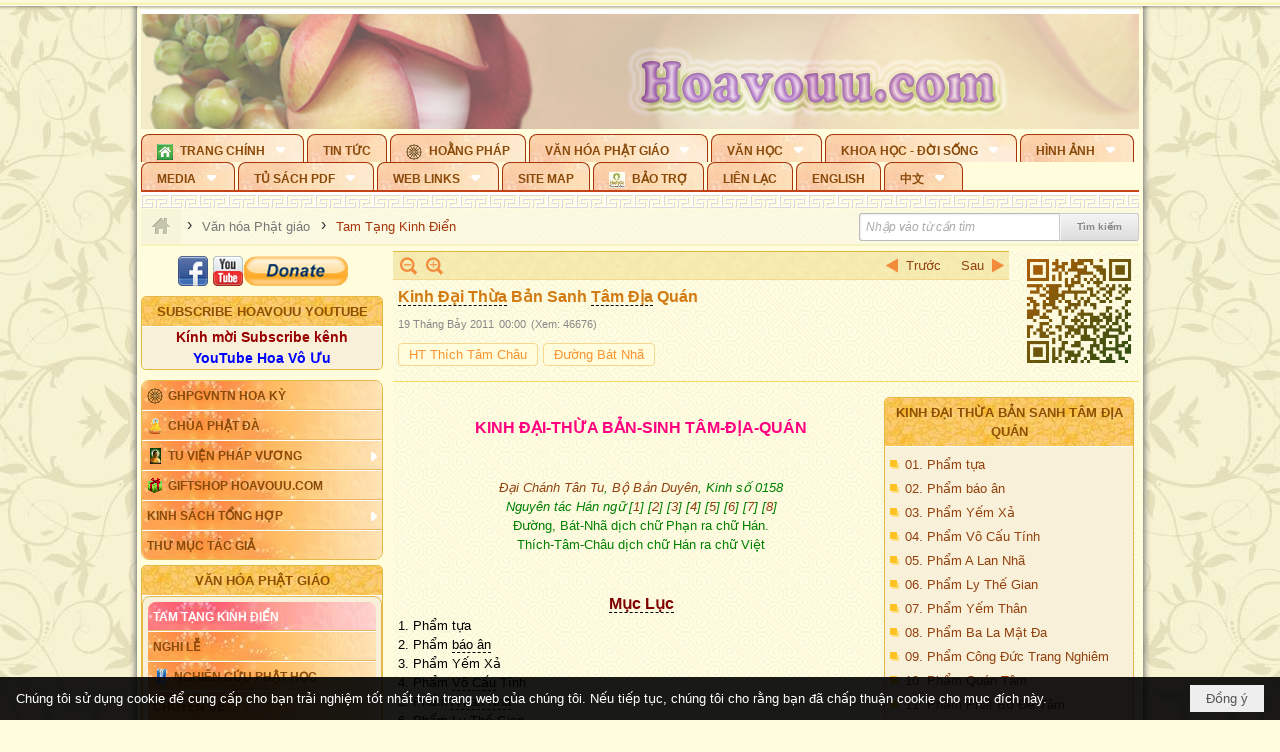

--- FILE ---
content_type: text/html; charset=utf-8
request_url: https://accounts.google.com/o/oauth2/postmessageRelay?parent=https%3A%2F%2Fhoavouu.com&jsh=m%3B%2F_%2Fscs%2Fabc-static%2F_%2Fjs%2Fk%3Dgapi.lb.en.2kN9-TZiXrM.O%2Fd%3D1%2Frs%3DAHpOoo_B4hu0FeWRuWHfxnZ3V0WubwN7Qw%2Fm%3D__features__
body_size: 166
content:
<!DOCTYPE html><html><head><title></title><meta http-equiv="content-type" content="text/html; charset=utf-8"><meta http-equiv="X-UA-Compatible" content="IE=edge"><meta name="viewport" content="width=device-width, initial-scale=1, minimum-scale=1, maximum-scale=1, user-scalable=0"><script src='https://ssl.gstatic.com/accounts/o/2580342461-postmessagerelay.js' nonce="UeMvB6XNGzVD0R4jZY1PIw"></script></head><body><script type="text/javascript" src="https://apis.google.com/js/rpc:shindig_random.js?onload=init" nonce="UeMvB6XNGzVD0R4jZY1PIw"></script></body></html>

--- FILE ---
content_type: text/html; charset=utf-8
request_url: https://www.google.com/recaptcha/api2/anchor?ar=1&k=6LefkQcTAAAAAG-Bo_ww--wNpej57bbjW4h8paf2&co=aHR0cHM6Ly9ob2F2b3V1LmNvbTo0NDM.&hl=vi&v=PoyoqOPhxBO7pBk68S4YbpHZ&size=normal&anchor-ms=20000&execute-ms=30000&cb=4gofjbwgjarz
body_size: 49428
content:
<!DOCTYPE HTML><html dir="ltr" lang="vi"><head><meta http-equiv="Content-Type" content="text/html; charset=UTF-8">
<meta http-equiv="X-UA-Compatible" content="IE=edge">
<title>reCAPTCHA</title>
<style type="text/css">
/* cyrillic-ext */
@font-face {
  font-family: 'Roboto';
  font-style: normal;
  font-weight: 400;
  font-stretch: 100%;
  src: url(//fonts.gstatic.com/s/roboto/v48/KFO7CnqEu92Fr1ME7kSn66aGLdTylUAMa3GUBHMdazTgWw.woff2) format('woff2');
  unicode-range: U+0460-052F, U+1C80-1C8A, U+20B4, U+2DE0-2DFF, U+A640-A69F, U+FE2E-FE2F;
}
/* cyrillic */
@font-face {
  font-family: 'Roboto';
  font-style: normal;
  font-weight: 400;
  font-stretch: 100%;
  src: url(//fonts.gstatic.com/s/roboto/v48/KFO7CnqEu92Fr1ME7kSn66aGLdTylUAMa3iUBHMdazTgWw.woff2) format('woff2');
  unicode-range: U+0301, U+0400-045F, U+0490-0491, U+04B0-04B1, U+2116;
}
/* greek-ext */
@font-face {
  font-family: 'Roboto';
  font-style: normal;
  font-weight: 400;
  font-stretch: 100%;
  src: url(//fonts.gstatic.com/s/roboto/v48/KFO7CnqEu92Fr1ME7kSn66aGLdTylUAMa3CUBHMdazTgWw.woff2) format('woff2');
  unicode-range: U+1F00-1FFF;
}
/* greek */
@font-face {
  font-family: 'Roboto';
  font-style: normal;
  font-weight: 400;
  font-stretch: 100%;
  src: url(//fonts.gstatic.com/s/roboto/v48/KFO7CnqEu92Fr1ME7kSn66aGLdTylUAMa3-UBHMdazTgWw.woff2) format('woff2');
  unicode-range: U+0370-0377, U+037A-037F, U+0384-038A, U+038C, U+038E-03A1, U+03A3-03FF;
}
/* math */
@font-face {
  font-family: 'Roboto';
  font-style: normal;
  font-weight: 400;
  font-stretch: 100%;
  src: url(//fonts.gstatic.com/s/roboto/v48/KFO7CnqEu92Fr1ME7kSn66aGLdTylUAMawCUBHMdazTgWw.woff2) format('woff2');
  unicode-range: U+0302-0303, U+0305, U+0307-0308, U+0310, U+0312, U+0315, U+031A, U+0326-0327, U+032C, U+032F-0330, U+0332-0333, U+0338, U+033A, U+0346, U+034D, U+0391-03A1, U+03A3-03A9, U+03B1-03C9, U+03D1, U+03D5-03D6, U+03F0-03F1, U+03F4-03F5, U+2016-2017, U+2034-2038, U+203C, U+2040, U+2043, U+2047, U+2050, U+2057, U+205F, U+2070-2071, U+2074-208E, U+2090-209C, U+20D0-20DC, U+20E1, U+20E5-20EF, U+2100-2112, U+2114-2115, U+2117-2121, U+2123-214F, U+2190, U+2192, U+2194-21AE, U+21B0-21E5, U+21F1-21F2, U+21F4-2211, U+2213-2214, U+2216-22FF, U+2308-230B, U+2310, U+2319, U+231C-2321, U+2336-237A, U+237C, U+2395, U+239B-23B7, U+23D0, U+23DC-23E1, U+2474-2475, U+25AF, U+25B3, U+25B7, U+25BD, U+25C1, U+25CA, U+25CC, U+25FB, U+266D-266F, U+27C0-27FF, U+2900-2AFF, U+2B0E-2B11, U+2B30-2B4C, U+2BFE, U+3030, U+FF5B, U+FF5D, U+1D400-1D7FF, U+1EE00-1EEFF;
}
/* symbols */
@font-face {
  font-family: 'Roboto';
  font-style: normal;
  font-weight: 400;
  font-stretch: 100%;
  src: url(//fonts.gstatic.com/s/roboto/v48/KFO7CnqEu92Fr1ME7kSn66aGLdTylUAMaxKUBHMdazTgWw.woff2) format('woff2');
  unicode-range: U+0001-000C, U+000E-001F, U+007F-009F, U+20DD-20E0, U+20E2-20E4, U+2150-218F, U+2190, U+2192, U+2194-2199, U+21AF, U+21E6-21F0, U+21F3, U+2218-2219, U+2299, U+22C4-22C6, U+2300-243F, U+2440-244A, U+2460-24FF, U+25A0-27BF, U+2800-28FF, U+2921-2922, U+2981, U+29BF, U+29EB, U+2B00-2BFF, U+4DC0-4DFF, U+FFF9-FFFB, U+10140-1018E, U+10190-1019C, U+101A0, U+101D0-101FD, U+102E0-102FB, U+10E60-10E7E, U+1D2C0-1D2D3, U+1D2E0-1D37F, U+1F000-1F0FF, U+1F100-1F1AD, U+1F1E6-1F1FF, U+1F30D-1F30F, U+1F315, U+1F31C, U+1F31E, U+1F320-1F32C, U+1F336, U+1F378, U+1F37D, U+1F382, U+1F393-1F39F, U+1F3A7-1F3A8, U+1F3AC-1F3AF, U+1F3C2, U+1F3C4-1F3C6, U+1F3CA-1F3CE, U+1F3D4-1F3E0, U+1F3ED, U+1F3F1-1F3F3, U+1F3F5-1F3F7, U+1F408, U+1F415, U+1F41F, U+1F426, U+1F43F, U+1F441-1F442, U+1F444, U+1F446-1F449, U+1F44C-1F44E, U+1F453, U+1F46A, U+1F47D, U+1F4A3, U+1F4B0, U+1F4B3, U+1F4B9, U+1F4BB, U+1F4BF, U+1F4C8-1F4CB, U+1F4D6, U+1F4DA, U+1F4DF, U+1F4E3-1F4E6, U+1F4EA-1F4ED, U+1F4F7, U+1F4F9-1F4FB, U+1F4FD-1F4FE, U+1F503, U+1F507-1F50B, U+1F50D, U+1F512-1F513, U+1F53E-1F54A, U+1F54F-1F5FA, U+1F610, U+1F650-1F67F, U+1F687, U+1F68D, U+1F691, U+1F694, U+1F698, U+1F6AD, U+1F6B2, U+1F6B9-1F6BA, U+1F6BC, U+1F6C6-1F6CF, U+1F6D3-1F6D7, U+1F6E0-1F6EA, U+1F6F0-1F6F3, U+1F6F7-1F6FC, U+1F700-1F7FF, U+1F800-1F80B, U+1F810-1F847, U+1F850-1F859, U+1F860-1F887, U+1F890-1F8AD, U+1F8B0-1F8BB, U+1F8C0-1F8C1, U+1F900-1F90B, U+1F93B, U+1F946, U+1F984, U+1F996, U+1F9E9, U+1FA00-1FA6F, U+1FA70-1FA7C, U+1FA80-1FA89, U+1FA8F-1FAC6, U+1FACE-1FADC, U+1FADF-1FAE9, U+1FAF0-1FAF8, U+1FB00-1FBFF;
}
/* vietnamese */
@font-face {
  font-family: 'Roboto';
  font-style: normal;
  font-weight: 400;
  font-stretch: 100%;
  src: url(//fonts.gstatic.com/s/roboto/v48/KFO7CnqEu92Fr1ME7kSn66aGLdTylUAMa3OUBHMdazTgWw.woff2) format('woff2');
  unicode-range: U+0102-0103, U+0110-0111, U+0128-0129, U+0168-0169, U+01A0-01A1, U+01AF-01B0, U+0300-0301, U+0303-0304, U+0308-0309, U+0323, U+0329, U+1EA0-1EF9, U+20AB;
}
/* latin-ext */
@font-face {
  font-family: 'Roboto';
  font-style: normal;
  font-weight: 400;
  font-stretch: 100%;
  src: url(//fonts.gstatic.com/s/roboto/v48/KFO7CnqEu92Fr1ME7kSn66aGLdTylUAMa3KUBHMdazTgWw.woff2) format('woff2');
  unicode-range: U+0100-02BA, U+02BD-02C5, U+02C7-02CC, U+02CE-02D7, U+02DD-02FF, U+0304, U+0308, U+0329, U+1D00-1DBF, U+1E00-1E9F, U+1EF2-1EFF, U+2020, U+20A0-20AB, U+20AD-20C0, U+2113, U+2C60-2C7F, U+A720-A7FF;
}
/* latin */
@font-face {
  font-family: 'Roboto';
  font-style: normal;
  font-weight: 400;
  font-stretch: 100%;
  src: url(//fonts.gstatic.com/s/roboto/v48/KFO7CnqEu92Fr1ME7kSn66aGLdTylUAMa3yUBHMdazQ.woff2) format('woff2');
  unicode-range: U+0000-00FF, U+0131, U+0152-0153, U+02BB-02BC, U+02C6, U+02DA, U+02DC, U+0304, U+0308, U+0329, U+2000-206F, U+20AC, U+2122, U+2191, U+2193, U+2212, U+2215, U+FEFF, U+FFFD;
}
/* cyrillic-ext */
@font-face {
  font-family: 'Roboto';
  font-style: normal;
  font-weight: 500;
  font-stretch: 100%;
  src: url(//fonts.gstatic.com/s/roboto/v48/KFO7CnqEu92Fr1ME7kSn66aGLdTylUAMa3GUBHMdazTgWw.woff2) format('woff2');
  unicode-range: U+0460-052F, U+1C80-1C8A, U+20B4, U+2DE0-2DFF, U+A640-A69F, U+FE2E-FE2F;
}
/* cyrillic */
@font-face {
  font-family: 'Roboto';
  font-style: normal;
  font-weight: 500;
  font-stretch: 100%;
  src: url(//fonts.gstatic.com/s/roboto/v48/KFO7CnqEu92Fr1ME7kSn66aGLdTylUAMa3iUBHMdazTgWw.woff2) format('woff2');
  unicode-range: U+0301, U+0400-045F, U+0490-0491, U+04B0-04B1, U+2116;
}
/* greek-ext */
@font-face {
  font-family: 'Roboto';
  font-style: normal;
  font-weight: 500;
  font-stretch: 100%;
  src: url(//fonts.gstatic.com/s/roboto/v48/KFO7CnqEu92Fr1ME7kSn66aGLdTylUAMa3CUBHMdazTgWw.woff2) format('woff2');
  unicode-range: U+1F00-1FFF;
}
/* greek */
@font-face {
  font-family: 'Roboto';
  font-style: normal;
  font-weight: 500;
  font-stretch: 100%;
  src: url(//fonts.gstatic.com/s/roboto/v48/KFO7CnqEu92Fr1ME7kSn66aGLdTylUAMa3-UBHMdazTgWw.woff2) format('woff2');
  unicode-range: U+0370-0377, U+037A-037F, U+0384-038A, U+038C, U+038E-03A1, U+03A3-03FF;
}
/* math */
@font-face {
  font-family: 'Roboto';
  font-style: normal;
  font-weight: 500;
  font-stretch: 100%;
  src: url(//fonts.gstatic.com/s/roboto/v48/KFO7CnqEu92Fr1ME7kSn66aGLdTylUAMawCUBHMdazTgWw.woff2) format('woff2');
  unicode-range: U+0302-0303, U+0305, U+0307-0308, U+0310, U+0312, U+0315, U+031A, U+0326-0327, U+032C, U+032F-0330, U+0332-0333, U+0338, U+033A, U+0346, U+034D, U+0391-03A1, U+03A3-03A9, U+03B1-03C9, U+03D1, U+03D5-03D6, U+03F0-03F1, U+03F4-03F5, U+2016-2017, U+2034-2038, U+203C, U+2040, U+2043, U+2047, U+2050, U+2057, U+205F, U+2070-2071, U+2074-208E, U+2090-209C, U+20D0-20DC, U+20E1, U+20E5-20EF, U+2100-2112, U+2114-2115, U+2117-2121, U+2123-214F, U+2190, U+2192, U+2194-21AE, U+21B0-21E5, U+21F1-21F2, U+21F4-2211, U+2213-2214, U+2216-22FF, U+2308-230B, U+2310, U+2319, U+231C-2321, U+2336-237A, U+237C, U+2395, U+239B-23B7, U+23D0, U+23DC-23E1, U+2474-2475, U+25AF, U+25B3, U+25B7, U+25BD, U+25C1, U+25CA, U+25CC, U+25FB, U+266D-266F, U+27C0-27FF, U+2900-2AFF, U+2B0E-2B11, U+2B30-2B4C, U+2BFE, U+3030, U+FF5B, U+FF5D, U+1D400-1D7FF, U+1EE00-1EEFF;
}
/* symbols */
@font-face {
  font-family: 'Roboto';
  font-style: normal;
  font-weight: 500;
  font-stretch: 100%;
  src: url(//fonts.gstatic.com/s/roboto/v48/KFO7CnqEu92Fr1ME7kSn66aGLdTylUAMaxKUBHMdazTgWw.woff2) format('woff2');
  unicode-range: U+0001-000C, U+000E-001F, U+007F-009F, U+20DD-20E0, U+20E2-20E4, U+2150-218F, U+2190, U+2192, U+2194-2199, U+21AF, U+21E6-21F0, U+21F3, U+2218-2219, U+2299, U+22C4-22C6, U+2300-243F, U+2440-244A, U+2460-24FF, U+25A0-27BF, U+2800-28FF, U+2921-2922, U+2981, U+29BF, U+29EB, U+2B00-2BFF, U+4DC0-4DFF, U+FFF9-FFFB, U+10140-1018E, U+10190-1019C, U+101A0, U+101D0-101FD, U+102E0-102FB, U+10E60-10E7E, U+1D2C0-1D2D3, U+1D2E0-1D37F, U+1F000-1F0FF, U+1F100-1F1AD, U+1F1E6-1F1FF, U+1F30D-1F30F, U+1F315, U+1F31C, U+1F31E, U+1F320-1F32C, U+1F336, U+1F378, U+1F37D, U+1F382, U+1F393-1F39F, U+1F3A7-1F3A8, U+1F3AC-1F3AF, U+1F3C2, U+1F3C4-1F3C6, U+1F3CA-1F3CE, U+1F3D4-1F3E0, U+1F3ED, U+1F3F1-1F3F3, U+1F3F5-1F3F7, U+1F408, U+1F415, U+1F41F, U+1F426, U+1F43F, U+1F441-1F442, U+1F444, U+1F446-1F449, U+1F44C-1F44E, U+1F453, U+1F46A, U+1F47D, U+1F4A3, U+1F4B0, U+1F4B3, U+1F4B9, U+1F4BB, U+1F4BF, U+1F4C8-1F4CB, U+1F4D6, U+1F4DA, U+1F4DF, U+1F4E3-1F4E6, U+1F4EA-1F4ED, U+1F4F7, U+1F4F9-1F4FB, U+1F4FD-1F4FE, U+1F503, U+1F507-1F50B, U+1F50D, U+1F512-1F513, U+1F53E-1F54A, U+1F54F-1F5FA, U+1F610, U+1F650-1F67F, U+1F687, U+1F68D, U+1F691, U+1F694, U+1F698, U+1F6AD, U+1F6B2, U+1F6B9-1F6BA, U+1F6BC, U+1F6C6-1F6CF, U+1F6D3-1F6D7, U+1F6E0-1F6EA, U+1F6F0-1F6F3, U+1F6F7-1F6FC, U+1F700-1F7FF, U+1F800-1F80B, U+1F810-1F847, U+1F850-1F859, U+1F860-1F887, U+1F890-1F8AD, U+1F8B0-1F8BB, U+1F8C0-1F8C1, U+1F900-1F90B, U+1F93B, U+1F946, U+1F984, U+1F996, U+1F9E9, U+1FA00-1FA6F, U+1FA70-1FA7C, U+1FA80-1FA89, U+1FA8F-1FAC6, U+1FACE-1FADC, U+1FADF-1FAE9, U+1FAF0-1FAF8, U+1FB00-1FBFF;
}
/* vietnamese */
@font-face {
  font-family: 'Roboto';
  font-style: normal;
  font-weight: 500;
  font-stretch: 100%;
  src: url(//fonts.gstatic.com/s/roboto/v48/KFO7CnqEu92Fr1ME7kSn66aGLdTylUAMa3OUBHMdazTgWw.woff2) format('woff2');
  unicode-range: U+0102-0103, U+0110-0111, U+0128-0129, U+0168-0169, U+01A0-01A1, U+01AF-01B0, U+0300-0301, U+0303-0304, U+0308-0309, U+0323, U+0329, U+1EA0-1EF9, U+20AB;
}
/* latin-ext */
@font-face {
  font-family: 'Roboto';
  font-style: normal;
  font-weight: 500;
  font-stretch: 100%;
  src: url(//fonts.gstatic.com/s/roboto/v48/KFO7CnqEu92Fr1ME7kSn66aGLdTylUAMa3KUBHMdazTgWw.woff2) format('woff2');
  unicode-range: U+0100-02BA, U+02BD-02C5, U+02C7-02CC, U+02CE-02D7, U+02DD-02FF, U+0304, U+0308, U+0329, U+1D00-1DBF, U+1E00-1E9F, U+1EF2-1EFF, U+2020, U+20A0-20AB, U+20AD-20C0, U+2113, U+2C60-2C7F, U+A720-A7FF;
}
/* latin */
@font-face {
  font-family: 'Roboto';
  font-style: normal;
  font-weight: 500;
  font-stretch: 100%;
  src: url(//fonts.gstatic.com/s/roboto/v48/KFO7CnqEu92Fr1ME7kSn66aGLdTylUAMa3yUBHMdazQ.woff2) format('woff2');
  unicode-range: U+0000-00FF, U+0131, U+0152-0153, U+02BB-02BC, U+02C6, U+02DA, U+02DC, U+0304, U+0308, U+0329, U+2000-206F, U+20AC, U+2122, U+2191, U+2193, U+2212, U+2215, U+FEFF, U+FFFD;
}
/* cyrillic-ext */
@font-face {
  font-family: 'Roboto';
  font-style: normal;
  font-weight: 900;
  font-stretch: 100%;
  src: url(//fonts.gstatic.com/s/roboto/v48/KFO7CnqEu92Fr1ME7kSn66aGLdTylUAMa3GUBHMdazTgWw.woff2) format('woff2');
  unicode-range: U+0460-052F, U+1C80-1C8A, U+20B4, U+2DE0-2DFF, U+A640-A69F, U+FE2E-FE2F;
}
/* cyrillic */
@font-face {
  font-family: 'Roboto';
  font-style: normal;
  font-weight: 900;
  font-stretch: 100%;
  src: url(//fonts.gstatic.com/s/roboto/v48/KFO7CnqEu92Fr1ME7kSn66aGLdTylUAMa3iUBHMdazTgWw.woff2) format('woff2');
  unicode-range: U+0301, U+0400-045F, U+0490-0491, U+04B0-04B1, U+2116;
}
/* greek-ext */
@font-face {
  font-family: 'Roboto';
  font-style: normal;
  font-weight: 900;
  font-stretch: 100%;
  src: url(//fonts.gstatic.com/s/roboto/v48/KFO7CnqEu92Fr1ME7kSn66aGLdTylUAMa3CUBHMdazTgWw.woff2) format('woff2');
  unicode-range: U+1F00-1FFF;
}
/* greek */
@font-face {
  font-family: 'Roboto';
  font-style: normal;
  font-weight: 900;
  font-stretch: 100%;
  src: url(//fonts.gstatic.com/s/roboto/v48/KFO7CnqEu92Fr1ME7kSn66aGLdTylUAMa3-UBHMdazTgWw.woff2) format('woff2');
  unicode-range: U+0370-0377, U+037A-037F, U+0384-038A, U+038C, U+038E-03A1, U+03A3-03FF;
}
/* math */
@font-face {
  font-family: 'Roboto';
  font-style: normal;
  font-weight: 900;
  font-stretch: 100%;
  src: url(//fonts.gstatic.com/s/roboto/v48/KFO7CnqEu92Fr1ME7kSn66aGLdTylUAMawCUBHMdazTgWw.woff2) format('woff2');
  unicode-range: U+0302-0303, U+0305, U+0307-0308, U+0310, U+0312, U+0315, U+031A, U+0326-0327, U+032C, U+032F-0330, U+0332-0333, U+0338, U+033A, U+0346, U+034D, U+0391-03A1, U+03A3-03A9, U+03B1-03C9, U+03D1, U+03D5-03D6, U+03F0-03F1, U+03F4-03F5, U+2016-2017, U+2034-2038, U+203C, U+2040, U+2043, U+2047, U+2050, U+2057, U+205F, U+2070-2071, U+2074-208E, U+2090-209C, U+20D0-20DC, U+20E1, U+20E5-20EF, U+2100-2112, U+2114-2115, U+2117-2121, U+2123-214F, U+2190, U+2192, U+2194-21AE, U+21B0-21E5, U+21F1-21F2, U+21F4-2211, U+2213-2214, U+2216-22FF, U+2308-230B, U+2310, U+2319, U+231C-2321, U+2336-237A, U+237C, U+2395, U+239B-23B7, U+23D0, U+23DC-23E1, U+2474-2475, U+25AF, U+25B3, U+25B7, U+25BD, U+25C1, U+25CA, U+25CC, U+25FB, U+266D-266F, U+27C0-27FF, U+2900-2AFF, U+2B0E-2B11, U+2B30-2B4C, U+2BFE, U+3030, U+FF5B, U+FF5D, U+1D400-1D7FF, U+1EE00-1EEFF;
}
/* symbols */
@font-face {
  font-family: 'Roboto';
  font-style: normal;
  font-weight: 900;
  font-stretch: 100%;
  src: url(//fonts.gstatic.com/s/roboto/v48/KFO7CnqEu92Fr1ME7kSn66aGLdTylUAMaxKUBHMdazTgWw.woff2) format('woff2');
  unicode-range: U+0001-000C, U+000E-001F, U+007F-009F, U+20DD-20E0, U+20E2-20E4, U+2150-218F, U+2190, U+2192, U+2194-2199, U+21AF, U+21E6-21F0, U+21F3, U+2218-2219, U+2299, U+22C4-22C6, U+2300-243F, U+2440-244A, U+2460-24FF, U+25A0-27BF, U+2800-28FF, U+2921-2922, U+2981, U+29BF, U+29EB, U+2B00-2BFF, U+4DC0-4DFF, U+FFF9-FFFB, U+10140-1018E, U+10190-1019C, U+101A0, U+101D0-101FD, U+102E0-102FB, U+10E60-10E7E, U+1D2C0-1D2D3, U+1D2E0-1D37F, U+1F000-1F0FF, U+1F100-1F1AD, U+1F1E6-1F1FF, U+1F30D-1F30F, U+1F315, U+1F31C, U+1F31E, U+1F320-1F32C, U+1F336, U+1F378, U+1F37D, U+1F382, U+1F393-1F39F, U+1F3A7-1F3A8, U+1F3AC-1F3AF, U+1F3C2, U+1F3C4-1F3C6, U+1F3CA-1F3CE, U+1F3D4-1F3E0, U+1F3ED, U+1F3F1-1F3F3, U+1F3F5-1F3F7, U+1F408, U+1F415, U+1F41F, U+1F426, U+1F43F, U+1F441-1F442, U+1F444, U+1F446-1F449, U+1F44C-1F44E, U+1F453, U+1F46A, U+1F47D, U+1F4A3, U+1F4B0, U+1F4B3, U+1F4B9, U+1F4BB, U+1F4BF, U+1F4C8-1F4CB, U+1F4D6, U+1F4DA, U+1F4DF, U+1F4E3-1F4E6, U+1F4EA-1F4ED, U+1F4F7, U+1F4F9-1F4FB, U+1F4FD-1F4FE, U+1F503, U+1F507-1F50B, U+1F50D, U+1F512-1F513, U+1F53E-1F54A, U+1F54F-1F5FA, U+1F610, U+1F650-1F67F, U+1F687, U+1F68D, U+1F691, U+1F694, U+1F698, U+1F6AD, U+1F6B2, U+1F6B9-1F6BA, U+1F6BC, U+1F6C6-1F6CF, U+1F6D3-1F6D7, U+1F6E0-1F6EA, U+1F6F0-1F6F3, U+1F6F7-1F6FC, U+1F700-1F7FF, U+1F800-1F80B, U+1F810-1F847, U+1F850-1F859, U+1F860-1F887, U+1F890-1F8AD, U+1F8B0-1F8BB, U+1F8C0-1F8C1, U+1F900-1F90B, U+1F93B, U+1F946, U+1F984, U+1F996, U+1F9E9, U+1FA00-1FA6F, U+1FA70-1FA7C, U+1FA80-1FA89, U+1FA8F-1FAC6, U+1FACE-1FADC, U+1FADF-1FAE9, U+1FAF0-1FAF8, U+1FB00-1FBFF;
}
/* vietnamese */
@font-face {
  font-family: 'Roboto';
  font-style: normal;
  font-weight: 900;
  font-stretch: 100%;
  src: url(//fonts.gstatic.com/s/roboto/v48/KFO7CnqEu92Fr1ME7kSn66aGLdTylUAMa3OUBHMdazTgWw.woff2) format('woff2');
  unicode-range: U+0102-0103, U+0110-0111, U+0128-0129, U+0168-0169, U+01A0-01A1, U+01AF-01B0, U+0300-0301, U+0303-0304, U+0308-0309, U+0323, U+0329, U+1EA0-1EF9, U+20AB;
}
/* latin-ext */
@font-face {
  font-family: 'Roboto';
  font-style: normal;
  font-weight: 900;
  font-stretch: 100%;
  src: url(//fonts.gstatic.com/s/roboto/v48/KFO7CnqEu92Fr1ME7kSn66aGLdTylUAMa3KUBHMdazTgWw.woff2) format('woff2');
  unicode-range: U+0100-02BA, U+02BD-02C5, U+02C7-02CC, U+02CE-02D7, U+02DD-02FF, U+0304, U+0308, U+0329, U+1D00-1DBF, U+1E00-1E9F, U+1EF2-1EFF, U+2020, U+20A0-20AB, U+20AD-20C0, U+2113, U+2C60-2C7F, U+A720-A7FF;
}
/* latin */
@font-face {
  font-family: 'Roboto';
  font-style: normal;
  font-weight: 900;
  font-stretch: 100%;
  src: url(//fonts.gstatic.com/s/roboto/v48/KFO7CnqEu92Fr1ME7kSn66aGLdTylUAMa3yUBHMdazQ.woff2) format('woff2');
  unicode-range: U+0000-00FF, U+0131, U+0152-0153, U+02BB-02BC, U+02C6, U+02DA, U+02DC, U+0304, U+0308, U+0329, U+2000-206F, U+20AC, U+2122, U+2191, U+2193, U+2212, U+2215, U+FEFF, U+FFFD;
}

</style>
<link rel="stylesheet" type="text/css" href="https://www.gstatic.com/recaptcha/releases/PoyoqOPhxBO7pBk68S4YbpHZ/styles__ltr.css">
<script nonce="-9O9zzRnuUjBEDSrBJb6SQ" type="text/javascript">window['__recaptcha_api'] = 'https://www.google.com/recaptcha/api2/';</script>
<script type="text/javascript" src="https://www.gstatic.com/recaptcha/releases/PoyoqOPhxBO7pBk68S4YbpHZ/recaptcha__vi.js" nonce="-9O9zzRnuUjBEDSrBJb6SQ">
      
    </script></head>
<body><div id="rc-anchor-alert" class="rc-anchor-alert"></div>
<input type="hidden" id="recaptcha-token" value="[base64]">
<script type="text/javascript" nonce="-9O9zzRnuUjBEDSrBJb6SQ">
      recaptcha.anchor.Main.init("[\x22ainput\x22,[\x22bgdata\x22,\x22\x22,\[base64]/[base64]/[base64]/KE4oMTI0LHYsdi5HKSxMWihsLHYpKTpOKDEyNCx2LGwpLFYpLHYpLFQpKSxGKDE3MSx2KX0scjc9ZnVuY3Rpb24obCl7cmV0dXJuIGx9LEM9ZnVuY3Rpb24obCxWLHYpe04odixsLFYpLFZbYWtdPTI3OTZ9LG49ZnVuY3Rpb24obCxWKXtWLlg9KChWLlg/[base64]/[base64]/[base64]/[base64]/[base64]/[base64]/[base64]/[base64]/[base64]/[base64]/[base64]\\u003d\x22,\[base64]\\u003d\x22,\x22bsKSw6bCtAVJFVHDrigswqAxw4LDq8OjYzRhwrzCuUlxw6jClcOwD8Olf8K/RAouw7bDry/CtnPClHpVc8Kcw7ZzUwQlwrp4SxXChSc8bcKqwobCmk5Mw6fCtTLCoMOtwp7CghLDl8KCYcKuw5/ClS/DqcO+wrnCkmfClQptwrUVwrJOG3/ClsOAw4bDkMOFTsO5NAfCnMOzTREow78qawzDtCvCtAk2OMOMeH/DhnTCusKvwrnCsMKfUkIWwpHDlMKIwqkXw4UZw5zDuzPCksKJwppCw6FIw4hPwrJYOcKQPWLDucOZwobDk8KXH8Kpw5bDukomWsOiVlvDim9Dc8KsHMOCw5JyXFd/[base64]/w6YDw4LCgcKHwpUbW8KtQ8KKM8KbLMO0JwLDhBhnw5Fiwr7Dqg5hwq3Ck8KIwojDrDUlSMOiw7k1Vl0Jw71Zw7l2C8OWc8Kow7bDqh0XbMKAEUDCpz4Pw41YR23Cm8KBwpQzwonCm8OOH3kjwoxGVzZ7wqt8EMO8woNJWsO4wpHCi2wxwoHDjsOUw4slWSg+I8OneC9/[base64]/CkwLClMKZGcKqG0llw5XDmMOyX8OewrYbKcK9DE7CrMOgw7fDmn3CmxtZw7vCqcO8w5U+QX9EKcKwDS/CiD/CtgIFwrPDrMOrw4zDnSfDmTR/DDNTZsKhwok5PsOsw4dFwrx/[base64]/wrs2V8KSNcOww4PDsEVSGiZSwpHDn8KLwpvCqlDDlnzDpwbCnVfCoD7DoHkIwqI9HG7Cp8Kpw4TClcKnwq1UKQXCpcKyw6nDl2x9AsKow6fCkTBEwo1qWmwBwpA7fF7DsksFw4IkFH5Wwq/Con4SwphLCcKBZiPDmlvDjsOMw4nDoMK3Q8KFwqMWwofCkcK+wptdLcOUwpDCiMKNK8OtdgHCgcKZOF/Dr35XB8K7wrHCo8OuYsKjRcOFwpjCqEDDoivCtxLCmijCtcOHHh8iw69Iw4zDjMKyGUHDvVjCjyUDw5/CmMK7HsK7wpsxw5NzwpbCq8KJcsOuJRLCpMKdw6bDrzfCkVrDn8KUw79FLMOlSXMxRMKuBcOQU8KIM1k/H8KAwqgcJE7CosK/b8OPw708wpk8R25Zw6plwo/DvcKVLMKSwrwxwqzDpcKnwrnCjk0OBcOzwpnDu3rCn8Ofw4oRwoBrw4rCn8OTw6/Cnzo5w54lwrpDw6TChx3Dn3d1RnhdIcKIwr8CbMOhw6/CjUbDkMOew75vQsOiW1XCkcKyRBZtTg0GwqVlwpdpNETDhcOKXEjDuMKuD1oqwr1PCsKKw4rCpyTCoXvCtinDscK2wrnCrcOpYMKfVn7DvSpfw6V8ZMOkw4Fvw68DAMO/Bh3DtcKnTsKGw5rDpMKtAEkcDMOkwrHDsUpxwrHClkDCncOREcOdGlHDvRvDoyTCi8OiMFzDow4zwr5QAUNSBMOaw6Y4IsKlw7jDoHbChWzDu8KSw7/DuDN8w5vDvBpYOcOFwqrDnj3CnCUvw4HCjFMHw7nCh8KkTcOMdcKNw6fCrUZlWRvDp15xwolqWSnCnQscwo/CrMKgJkcOwodhw6tfw7g2w7Q0dMO1e8OKwq5Zwp8naVPDs3MIIsOlwofCkD5+wokawpnDvsOGBcKdNcO8LFIowrEewrbCr8OHUsK7CEdbKMOqHBPDnGHDnEnDk8KEb8Oww4IpE8O2w5/Cg1c2wo3ChMOCbsK+wrDCsyPDmn5ywoQfw7AUwpFBwo8+w5F+bMK0YMK+w5fDisOPG8KBPBTDrQ8YfMOjwoPDocOXw4ZAc8KcEcO6wqDDjsOTUUJ/worCv3zDssO1IMOgwqPCtzTCmhVNS8OIPwZXBMOqw7Ftw7oywrHCn8ODGBNTw43CrSjDoMKQUDdQw6rCmATCocOlwp7DpFrCqjgzIF7DrBIeNMKywq/ClxvDgcO0Pg3CkCVhDmZnesKZbm3CnsO7wrhVwqoNw45pLsKZwpDDksOowonDlEzCqlQXGsKWAsKVDUPCg8O9dQYCTsOLcUh9JCrDqcO9wr/Di3fDuMK2w4Ahw7YjwpQswqI6SHvCpMORF8KLOcOCKMKWX8K5wrcow6RMURYnd2Adw7bDtBDDokpTwoPCrcOeUQ8sEzPDl8K+NiR8O8KdLyDCqcKCPD0MwqRvwrzCnsODE27ChDHDrcKtwqvChMO/MhfChkzDqF/Cg8OfNGfDjz0pHgzCnh45w6XDhsOXcT3DpQwmw77CqcKsw6/[base64]/[base64]/KcK3wrvDvHcqwrrDgWrChcKiccOFw5waPMK6fwNlVMKAw6dlwrTDnxnDi8OOw5zCk8K4wqoew57CjVfDr8OkKMKqw4jClMO7wpvCtmXCg1xhUGrCtCogwrYYw6fClm3DkMK/wovDpToGM8KGw5rDksKKLcO4wr8pw47Du8ORwq7Dt8ObwrDDqMOlNRx7XD0Yw4JgKcO5ccKfWgkCdhR6w6fDs8Odwpd9wpDDthErwrUAwr7DugvCpAp+wq3DpwvCnMKMYysbU0fCoMO3WMKgwqo3XMKSwqvCoxnCtsKuDcOhGiDDgCsGwpLDqh/CsBAWQ8KowqjDvSfCsMOJN8KnWy8eW8OTwrt0DHPDmnnCp2kyPMOEEsK5wo/CvxnCqsOJZB/CtjPChhxlccKvwpvDgw7DnDDDl0zDv1zCj0LCjzIxB3/CnMO6IcONwoXDhcO4RRsMwrPDj8OEwqkSRxcROsKlwp5lIcKhw7V1w6vDtsKpB11fwrjCtgQPw6jDgW9zwoFUwoJZQFvCk8Ojw4DCrMKVayfCnHHCn8OXZsOXw4R+BmTDg1bCvmo/[base64]/Di8Ojw6DCpMOBw6Ywwr46wpoJw7Zxwr4ewoTDksKQwrB3wphmT2TClMKxw6JGwq5GwqdwPsOvE8K4w6jCj8Otw5A5Nl/DpsObw7fCnFHDkMKpw6PCpsOJwrxzS8KeFsKhMsO1AcKmwqQjM8OwcSoDw7/Drk5uw7d+w7LCiBrCk8KWAMKJGGLCt8KYw7DDpFRrw6koaTwLw7VFAcKiMcKdw69wMl14woN5ZF3ChRA/[base64]/JMKnHcK1Y1VhU8K1w67CuMKXwo5OZ8K6w7ULLm0CcA/DhsKIw6xLwr40PsKWw4AGFW1JPyHDhRt/[base64]/CshQUJClKZiYlIsOrwohbw5Abw4HDg8OxPMKHOcOyw4bCpcOieE3DqcKRw7XClyIow501w6fDqsKGGsKWIsOiFhliwqNOVMOkEG0RwpfDtgPDlktnwrFmOT/Dj8KABkxiHjPCjcONw4kHH8OVw6HDncOuw5HDrTUucFjCuMO4wpfDtFgQwq3DocOYwpkowq7DhMK/wr7CnsKTSzVvwoHCmFnDoHU9wrjDmMK8wogyJMKow4hcE8KawoYqC8Ktw6LChcKtSsO6N8Oqw6vDmF/CscKFw4h0fsOVCsKhXsOFw7fCp8OjIcOtcSvDozoiw45Bw5fDjsOAE8OQMMOjCMOUMlckfw/[base64]/[base64]/[base64]/DnnVhw6c3RA/DhsK0ZDBaw64wCcKJR8OkwpvCqsKKZWQ/wpM1woZ7EMOlw4MjBMKCw4VTbMKqwpNHfsOTwow6DcKaCcOdWMKRFMOSf8OzPzXCmsK9w69XwrTDtTzCj0DDgsKswpI3SnksC3vDhsOTwqbDvAHCjsK1QMKGA28oSsKKwpF0GcOiwp8oEsOzwodrS8OZKMOWw6MLP8K5N8Ouw7nCpWhyw7AsCnzCvW/DisKYwo7DumkBMRPDv8OhwqJ9w4vCksO3w4/DpnfDrEsyGhklD8OZwr1yaMOHw7jCpcKIfcKqPsKJwqIvwqPDsljCp8KLcXMjKCPDtcKhJ8OCwqjDoMKAYlHCv1/Dkhkxw6zCisKrwoIawo7CkS/[base64]/EsO7worCmQB0G0wnSyHCs8KOwpRDw4x4woM5PsKpPMKuwoTDhA/CjAopw5dXCUvCt8KNw69gLURRAcKWwpMKW8OpUWlBw5Iewo9dLyfDgMOhw4HCrMKgFSZaw5jDpcKewpPDvS7DqmvDrV/CvsOSw6h4w6A6w4nDlQvCmi4hwqsyTgzDu8K7GzzCrsKuLjfDqcOPFMK8XxPDlsKAwq/ChVsXIsO/wozCg1Auw795wp/DlQMRw4M3VA1mfcOBwrlrw4Emw5U3EFV7wrw+wpZgb2YUD8OWw6TCnkJ9w51aW0dPMV/DlMOww6tITsKAMsOfNsKCLsKswozDlAcLw7jDgsKOEsKawrJ+NMKjDDh4MhBtwp5Uw6F/YcO8dGvCsV5WMcO9wofDhMK9wrwvGh/Cg8OxV0R8KcKgw6fCs8Knw5vDsMKYwovDv8KBw6TCuExLQcKYwosdZCwUw4HDrwDDucORw6bDvcOnQ8OrwoDCqsO5wqPCgxpowq0Jf8O3wotywrBew7LCosKiD2XCrAnCri5mw4E6J8OPwpPDkcKffcOmw7bCj8Kfw7YRHyrDiMKkwqPCjMOVfXHCuUR/wqrDpjJmw7fCtGvCpHNXe3xXXcOJentuRlDDjU3Cs8K8wozCqcODF23Cik3Duj1tSybCrsO2w6sfw7N1wrRpwoJfQj/CjFzDvsOffcOTC8K/[base64]/DpMOnw7xRXcKMwrIMS8OJw4IiZcOzIkbCr8KHVQbClMObNRgkOcKVw5RQKTQtcyHCl8OAcxMMKBjDgnwYwo3DtjhVwpXDmC/[base64]/T8O7wpAowrbCrH/[base64]/w5LCsMKGwoHCsAUmfcOmw5PDt8OTw6V/Fz4bfsKNwp3DlAAsw7l/w77Drmpdwq3DuX7CmMO4w7HDq8OswrTCr8KvRcOBGMKvB8Oiw7t2wpd1wrFRw7PClsKDw6wgYMKjZmrCvRfCgRrDr8OBwpLCpHnDoMKkXy9WVB/Csz3DrsOWBcKeb0PCpsKiK2speMOQSAXCiMK3HcKBw4hOYXguw6TDj8Kow7nDnhoowojDisKYMsKhCcOPcgDDukFHXy7DgEzCoi/Cii9EwqB7YsOvw5MHUsO+R8KzWcObwroUfxDDlMKaw5cJH8O5wp4GwrnCvhdvw7PDuigXRV4EKh7CucOkw605wqvCtcOIw6AnwprDqhU8woQrQMKrPMO2Z8KHw43CsMKCBkfCuF8nwrQJwoguwpQfw4FuFcOAw53ChGccHMOJWmTDjcKvNGTDikR/cRDDsDTDgEXDvsKDw515wo5RPCvCrD4+wojCq8K0w5g6SsKaZg7DuAPDncOVw4MBNsOlw79wVMOMw7HCoMKyw4HCoMKxw4d8w6w0VMO7wohSwqbCghtYGcOYw6DCiH9jwrbCg8KEAwlcw4BLwr/CpMOxwpIQPcOzwrsdwrvDjcODC8KdR8Ocw5EKXUbCpcO1w7E4IhHCnnDCnzwcw6bCslA+wq3ChMO1KcKpLz45wqbDrMKyB2/DgcK4LU/Du07DohDDgDkOcsORGcObasKBw5V5w5UNwr7DjcK3wovCvXDCq8OLwqMJw7vDrXPDuX5kGxt7GhDDj8K9wrxfN8O7wqwKwqYjwqpYQsKhw5/CtMORQgp7LcOiwpx9w6jCrSEfEsO7eDzCrMO1G8OxecOYw6sSw5ZqXsKGDcKpFsKWw5rCl8KqwpTCi8K1CWrDkcOiw4N9w6HDoQYAwotqwobCvjoMwpzDun9hwrTCrsKgPywMIMKDw5BvO3/[base64]/DsCjDlcKWwo7Ch8KcDhzDjhnCpcKxZ8OWJlsfKkIPw5vDq8OWw7gcwpxdw7dsw7ZJOBp9MnMnwp3DoW1eBMOxwqXCusKeWD/DtcKOe0obwo9GIsO3wpnDj8O5w4ANAXsKwoVyZ8K/CjbDgsODwqgqw4nCjsOZBMKjCcOmacOPI8Ovw73Dp8OzwoHDjDbDvcOaTsOLwogdKn/DsSLCosOyw4LCj8Ksw7DCqGTCssOewq8jTMKWbcK3WXobwqhgw7IjTkA3BsOpVxvDgxPCq8KuFQ/CjyvDtT4EHcOrwqDChMOEw5ZSw4Ifw4hSBsOyTMK6bcKjwpUidsOAwr0vLFrCg8KXccKEwqDCoMODK8KKDyLCqwBNw6NtTWDDnAQFCMK6wqXDr0/DmhxGD8OSBTvClnDDgsOKXcO+wrTDk2orHsK2OsKMwoo1wrPDsV7DnB0xw43DusKHU8OkBMOOw5d+w4Z7dcOZADsjw5AbHR/Dn8Opw55WHMO1wqbDnENhJ8OqwqvDtsO1w5HDrGk2W8K5MsKAwoocMX8Uw504wofDqsKrwrw0fg/CoSvDp8Kow4xFwrRzwoDCpHAOHcOgTwg8w53DtgnDhsKqw54RwovDosKzf0l5OcKfwojDgsOpFcOjw5Ndw58RwoBLGMO4w4/[base64]/UMKGwpTDu2DDv8K0wqLCrsKZwqF+UsO4wonCkDkLw4HDgcO/US3DmTAbHmbCsHDDs8OOw58yKCLDtl/Cq8OawqQIw53DinTDrn8wwq/[base64]/[base64]/w6HCv8KFfMOgOEsVCsKAVlUSwp7DgcOIw6bDjsOZw6oLw55eM8O5wp/DoxjDlEEmw7hZw7ltw7jCiWNbUlJrwpxzw5bCh8KidVYKfsOUw5MaITNfwrdjwoYII0llwo/CqGrCtFA6QsOVcAfCrcOoFHhXGHzDhMO3wo3CqAwtcMOqw6XCqSIOUVbDoivDvVc4wp1HMcKcw5nCqcK+KwUSw6fCgyTCgB1Bwo0Pw6zCqEAyQAFYwprCu8K0NsKgUT/Cq3rCiMK/woDDlDpHb8KcZGjDgCrDq8O1w6JKGyrDt8KzNwIaIwvDhsKEwqxYw4LCjMONw5TCrsOrwqvCqHDCvhgUXFxDw5/DuMO0AyPCnMOZwptDworDpMOowoDClMKxwqzCvcOowrLCmMKOFMOKXMK0wpHCsWZ7w6zCuyUbUMOoJSUQKMO8w75ywpVzw4fDusORIE57w6B3VcKKwpdcw6XDsnDCrVfDtnImwqbDm3RZw6B4DWXCi0DDpcO/N8OmURAqJMKXX8OBbkXDlgLDv8KRaxfDs8O2wrXCoiM5XcOgacOrwrAueMO0w4jCpAg6w6XCmMOcHBDDsgvCoMOXw67DixzDolEkE8K2KifDg1LCn8O4w7w0SMKobD84a8Kpw4PCpSnCvcK+CsOUw7XDmcKGwpkBfnXCt07DnS4bwrF5wpHDpsKYw4/Cg8Oow4jDig5QUsKUeBcaMXLCunIIwoTCpl7CqnDDmMO1wrZpwpo2EMKLJ8OMUsO9wqpvBgrCjcKPw5djG8O4QR/DqcKtwqzDpsK1ckvChBI4QsKdwrzCl3HCqV/[base64]/NsOfBcKdfyA/SkXCu1UZwq/DncOwwrzCssOCw43DhsKRwoo7wpbDpxcswqYpLhdRS8KDw5rDlGbCqCfCrAlPw4jCicKVIUfCuzpJXnvCkR7CkmABwq9uw63DnsKLw7LCrnbDlsKPwq/ClsOww6ARBMKnWcKlGzFLHkQof8Omw4VCwpZTwpQsw51sw6R3wq92w5bDlMOiXDdAwpoxelnDt8OEEcKQw4zDrMKZe8OcSHrDnizCpMKCazzDgsKSwpXCv8OKS8O/[base64]/PMK+YMKYFAXDpVnCm8OaO2hhw4RrwodnwprDuUUoPXlqMsKow7YcTnLCmMKCQ8KQIcK9w6h3w4XCqyXCqX3CqwDCg8KuAcKtFFRIGDEYXsKfEMO1O8OWEVEywp/ChUrDvsO4fMKJwqrCu8OswpdHSsKkwqbCsiXCpMKswqzCsRduwo59w6/CrMKdwq/[base64]/aUjClx7Dl8KAwrHDpcOTLT9DImIrORLDhULCjDDCjzNZwoTCq2jCuTLClsK5w70EwqAsGk16b8O7w53DiT0OwqzCvgxMwrrCsWsqw4cuw7F/w7Qmwp7CjMODZMOKwrNca1p8w5HDpnTCmsOsVXh5wpjDpykzGsKnBgslIjhsHMOuw63DjcKmf8KuwpvDugPDp1vCuA4Dw4jCqD7DqUHDvMOcXH0mwrfDhwbDkS7CnMK1UHYVe8Kww5R5CQzDnsKEw5LCnMKzNcOow4M/YDNmVnbCpjjDgcO3PsKQfUzCvmxbUMKBwolzw45mw7nCtsK2wpTDncKsXMO+PQ/CpsO/w4rCo0V+w6g9asKGw5BpcsODMHjDslzCkQInL8OgRErDpcKrwq/CjD3DpQLCi8KTXldrwr/CsgLCtXDChD9OLMKmWsOWC0TDn8KowqHDuMKCXUjCkTooCcKRMMOuwoVkw77Cv8OtNsKFw4bCuAHCnDHCtkEOCcKge2kKwo/[base64]/DiCfDqlPCgVfDgHnDl13CgnAbIB8tw4HCiynDssKVDwgsJiDDlcKGQX7DsjvDvU3CosKVwpvCrcOOKWbDhBk/wqMkw6BAwqx6woBOQ8KVFEx4GGHDusKkw7J/w7UtCMOrwrFHw7vDt3bCmMKpf8KPw4zCt8KPOcKAwrzCvcOUUcO2acOSw5XDnsOywpYCw5sywq/Dpm4cwrjDkxPDiMKBwqNMw4PCpMOwVVfCjMOWDSvDpXPCuMKuPBvCi8Ohw7vCrFwowppaw5N4Y8KBIFRfYAQWw51uwrPCsid8ScOpMMKjbsKxw4vCnsONGCTCisO6a8KQGcKswpk/w6F1wrzCmsOQw51yworDosK+wr0JwrXDjVHCkBxdwoNvwqoBw4/DhwZAX8OOw5HCqcOxHVlWc8K7w7Z5w5bCtnU8wqLDh8Ouwr/CusKYwoHCvMK9L8KrwqQYwrUiwrhtw47Crioxw5PCogPCrlXDjghxQcKMwo5Jw5IqUsKfwojDosOGdCvDpnwlfQLDr8OTb8KKw4DCihfCh2AxQsKgw7Frw79XNiIIw5PDn8KbWMOeV8OvwrN2wrbDvmrDjMKgFWzDuB/CmsO5w5hreRDDgFAGwo4Qw7F1GmLDs8K5wq1LcW/DgcKKEzPDsm9OwpvCiz3CrVbDgRU9woXDthTDoTlMDnlxw7nCkSDCuMKUWAtpNsOKA2jCgsOgw6/DiwfCgsKtAzdfw7AWwqRVUTDCoy/Dj8ONw7Ekw7PDlxbDnx5xwq7DnRweF2U/[base64]/wqDDsF9iJ8ONw6ZAwqHCjXTCvn5MwqPCmcOOwq3CgMOdw5cHRndbAUvCpBsKcsK/WyHDjsKjOHR9dcOfw7osS3hjUsO6w4HCrDrDnsOUFcO4XMOeYsKkw4BdPngNVT1oZzl0w7fDlxs9LiRTw6Ndw4kaw4DCi2NdVWdrKHnCn8KOw4NFdjMfL8KTwrHDoDrDrMOHBGrDlQFzOwJ7wpHCiwswwrUZZnTCpsOmw4DCnRPCgR/DrC4fw4zDi8KYw5QMw7NAZEbCjcKdw6rDt8OQZcOeDsO3wqtjw7UoUSrDgsOewpPComo2cW/CrMOIWMKswr5/wqPCplRfMcO8BMKbWkrCqGwKPWHDhG/CusKgwqITdcKqQcKtw5s6Q8KMPMO4w5zCsmXDkMOew6oqP8OSSy4rfcOAw4/[base64]/[base64]/CvsOfE8KXw5tTwpU6w5cfc8OjB8Omw7rCosKUGAB2w43ChsKrwqITU8OGw5TCjA/CpMKDw6Aqw6DDjcK8wo/CvcKIw6PDn8KRw4l7w57Dn8KxaGoSUMK4wrXDpMKyw4paGhtuwr0nUR7CmibDgMO+w67CgcKVTsKNSgXDuXUNwpZ4w5kFw5/DkBjDksOiPDjDr0LCvcKlwr3Dh0XDrk3CoMKrwpFMclPCr2kDw6tmw6lpwoZyDMOuUjMQwqfDn8Krw6/Cq3/CrgLCsk/Cs0zCgwBXX8OAL2NsHsOfw73DtSNmw6vDoFfCtsKQLMK1cn7CjMKFwr/CnBvCljAYw77CrRkBbUFgwpt2N8KoKMOjw6vCnT7CrmnCtcKwa8K9CCReZTQzw4vDsMKzw63CpX1gRDfDlBt6McOGdUJmcQbDj03DiSMvwpE/wpEMR8KXwrZNw6Eewrd+WsOsf0oLOiHCvEjCrBM/dx86QT7Dp8KzwpMfw5/DlMOUw6tAw7TCh8KfFFxdwqLCnVDDtlNrf8O1WcKIwp7Cp8K/[base64]/[base64]/ClMKuMWUbdMKnHQxGw40sesODeQ3DusOKwrDCvjNSWcOVcw8zwocFw6DDl8O9UcKkA8Olw6p+wrrDtsK3w53DqlcrCcOXwo5kwrfCt3omw5vCiCfCpMOdw50fwqvDgFTDlBVSwoB8RcKsw6nCl2jDk8K/w6vDqMOXw7MILsOBwo0cKcKQeMKSZcKlwo7DtCpZw49XR080AVs4SG3DmsK/MDbDmsO0ecOJw5HCgh3DjMKUQQkPK8ONbR8rY8OoMRnDlCRDFcKUw4vCk8KXak/DjEvDncODwqbCrcKYesKww6bChwLCoMKLw4JkwpMASAjDjBMgwrhdwrsEJ0xWwpfCjsK3OcOoSBDDtEAxwpjDl8OgwoHDukNawrTDpMKlbMONahBFQiHDjUEdbcOzwqvDn3QSORtOXwDDiHrDjAZSwogQIAbCpyDDkzFrKsOcw67Cv2jDmsOEYVFAw6BEUGFdw7/DnsOjw6Erw4Mrw715wozDmDk3fHLCokU7b8K5FcKTw67DvzHCs2nCoQIPcMKtwr1bIxHCsMOUwr7CqSnCp8OQw6bDsWlUAGLDugDDnsKlwpNnw5DCiV9Bwq3DuG0Mw4XDmFoJbsKpHsO4CMKgwr5tw6fDlsOxOlXDiTfDt23CmRnDrB/Dv1zDplTCqsOvPsORCMOePsKoYnTCrW9JwoDClFQoG3NCCyjDuz7CmDXClsOMF1wzw6d0wqxswoTDucO1YVI1wqjCpcK7wp/Ds8KWwr3Dm8OAf1zCvSAeFcKywpbDrF4owoZfajXCjRtyw57Cu8KLZVPCh8K7Z8O4w7TDkxNSHcKfwqLCqxQUMsKQw6Ayw5VTw7/DjFfDmR86TsOGw4c5w70gw5UyfcO1ZT3DnMOxw7ROTsK3RsOXMgHDk8KyKBMKwrs9w7PCksOIXyDCscKVX8OlSsKMT8OTTsKVGMOAwp3ClyRFwr98YsOQGMOkw6d4w5tqIcOYVMKIJsOoKsKtwrwFP0zDrkPDosOtwr/[base64]/CixjCn8KCworCicKlw6UWIWpJw5PDnCHCsMOVQl9Hw57CuMKxw7FCAUoowr/DpQPCiMOJwogWTMK7ZMKuwoXDoTDDnMOQwoFUwo8SXMO7w4oSEMKnw5/[base64]/[base64]/CghnCiMK1aHsbwqPCi0kswrTDs8KnwqjCisOJDRPClQzDrCbDiUByYcOXCxgLwqzCssOmUMOdMUgfacKew7oUwp7DocOoXsKVWkfDqhLCuMK0F8O0CMKdw5lNw4PClz1+R8KTw6I0wr5mwpJDw7ZKw61Vwp/Dn8KwfS3Dkg5cZS7DkwzCpjFpQwo/w5Aew5bDkMKHwrogDMOvL2dfY8OtGsKzCcK5wqpDw4p1acO/WFhKwqXCjcOdwo/DsWtnfWXDiBRTHsOabjLDlQTDq3bDtsOvYsKdw5PDnsOeTcO7XXzCpMOww6BTw6geS8O7wqXDgmbCrsK3QVJKwoYxw67ClwzDlnvDpD0OwpVyFSnDucOtwprDosK/X8OSwofDpT/CiREuRirDu0ghRUkjwrrDgMOSd8Kxw7oqwqrDn1vDscKCL0zDrsOgwrbCsH5zw4hzwqXCkm3DrsO/w7EPw6ZxVV3DiiPDiMKAw6cfwofCu8KXw77Dk8KgFwgiwr3Dux9ueHLCgMK2N8OaJMKHwoF6fsOgOsKzwqkqN3BxQ1xQwrPCsXTChUJYKMOeZnfDjcKbJUDCi8OmN8OpwpFqAkDCtDVRcR7DrHVqw5pswp/CvEoEwpELBMKVe3gJMsOGw6cOwrR1dB9RBsOzw7EqRsKuesKMdcOpRg7ChsO4w4dWw5nDvMO5w5fDg8OwSwTDmcKbJMOUfsKFD1/[base64]/Djj3Dv8KNW8Kdw4k7wrFhKWJ7wrLCqldPw701NVZ+w79CBMKFCi/[base64]/DiV/Cv09LAcOjwpJlU8KaBk/CpkV4wrrCq8OVwqfDssOXw5TDrCnCjAzDlcKZw4YxwqrCpsOmDGdJb8KYw6HDhGjCig7ClRrCksKHPxEfQEMfcnBlw6ETw6RxwqnCicKTwq1rwpjDvBvCl1/DkSctI8KaCwdNJ8KVCcKVwqfCpcKZIlFlwqLDl8OMwrltw5LDhsO9ZGfDuMK2TgbDjWQ+w7g9RMKuJBJMw6EFwqE1wrHDrx/DmAxsw4jDvcKtw5xmYsOfwp/DusKawrvDt3XChgtuYzfCi8OmQgcWwrdxw49Hw7/[base64]/Dg2N4LgnCrsOPwo0JwpLCnl7CjMOLJMKsK8K0wrvDpMONw5NTwqTCkAzCuMKNwq/ChkHCn8OGFMK/DcOWcEvCscKue8KhGEFXwq5ww6TDn1TDsMOfw69Nw6ELUWxywrzDj8Oew5rDusOawrfDgcKDw4obwohYPMKPbMOmw7PCrcK/w4LDlMKSw5Q7w77DgQlOTEcQdMOJw5Emw4jCjFLDuTnDpcOGwqDDkBrCvcOnwpBXw4DDvULDlD8zw5hyGMOhU8KXcVXDiMO8wqAMCcKgfTdtQcK1wpVAw5XCuh7Dj8Oew7ECBHQ6w4sWT2tUw4gLYcOaAFPDgcKzRUfCssK0RMKcEBjClgHCjsK/[base64]/CscOYExVedMOaw7rDg3U5dMKUw47Cm3bDp8Oiw7JfdHhGwr3Dm2LCjsOIw5wIwqHDo8KUwrvDpWp/[base64]/[base64]/L0HCv3TDmsOzw6wveW/[base64]/[base64]/Dr3/CgsKGw41gYGvCu8KRIMKcwpvCmScKwrjCtMOwwoYOG8OowphoU8KANTzCisOmOVnDjk/ClQnDoyPDi8Oxw7MywpvDknhoPS1Yw7TDokzCsjx6HW1GFcOQcMO1aFLDocOyOk0JYWLDom/Ds8Kuw4YFwrLCjsKgwqUHwqY8w6TCoV/[base64]/K00zbmjDlRTDmA3Co8OQw7XCqMO6O8OwaF3CssKlShALOcK3w7AqEzHDrCdZLsOmwqTCkcK9Q8KOwqXCp3zDuMOZw5ATwpbDrwvDjcOzw7p/wrUBw53DpMKzGcKFwpR9wqrDlGbDrwFuw5nDnBzCo3fDocOfLsOFbMO3WHtlwqEQwqkowo/DtCJAalU0wrdoM8K4IXkPwpzCuGFfOTnCqsO3M8O1wo5yw5PCicOyV8Oew4/DrsOKWw/Dn8Kpb8Oqw6DDlV9NwpM/w4/Dr8KzRkcJwoDDpTAPw4HDjxDCg2d7fnfCpMOTw5TCmh9ow7zDgsK/O0Fgw4zDpSslwq3CjFIHw6LCgMKjasKGw4xkw7wBZMOfJD3Do8KkccOSZSfDt2BCLXQqIVjDgBV5NVPCs8OmFUliw71jwqFWGEk5QcObwrjCpmXCp8OTWAXCmcO5IFYswrVLw6NIQMKQMMOmwrsdw5jCscOrw6Rcwr1kwqtoHSLDvC/CvsKrIBIqw7bCr2/ChMK7wo5MN8OLw7TDqnkBIcOHKmnCi8OOYMKJw5EMw4Jdw51Zw5IcZcO3ewNOwoFmw6XClcODbncYwpjCm1UYB8Kkw6bChsOHw7gNTmrCj8KPUMO4QCbDszDChF/CrMOHMG7DjgbCnHDDucKBw5bCp00KUEU/aCQze8KhbsK7w5rCsTnChEoTwprCmGBIY3nDnh3DscOMwqvClG4dT8Oiwrwtw6l1woTDgsKYw6xfa8OEIQ0Ywpp/woPCqsKHfggOJzgRw6tGwrgjwqDCpGjCi8KywpcoZsKwwqnCi2nCsE/[base64]/CqjJOwrDDuGFfL8KFK3vCqAHCtcK4DsO2JGbDg8OAe8K/EcKiw7rCtX5qJV3Coz4xw79Gw5rDncKoHMOgDMKpLMKNwq/Dk8OVw4lww7EXwqzDom7CsUUcPGlNw7w9w6HCiDtdWDwYeiE7wpMUd2JjLcOZwpDCoAHCkBhWNsOjw4FZw7wJwqnDh8OkwpASM17DqsKtDwzCk0YUwrBRwrXCmsK8RsKAw7RdwqDCq1hjEMOlw6DDgEzDkzzDhsK5w5dRwplRKF1swrrDssKew4fChEFRw5/[base64]/DkG4rS8OgwqvDr8O2QgbCpiEUw57DuMOTRMKxIUkZw63DuCQeUSsbwqkCwpsFb8OlDcKbRx/Dk8KBZnHDi8OZXFXDlcOQSgFVHz8xcsKVwroHEndQw5R/Fl/[base64]/Dj0EewpDDh1ozaSVdLcOYBxtbw7DCmETCjMKlScKbw53ChGFHwqdiW2gjSADCrsOjw5RDwrvDjsOZMWNLaMKZTADCik7DiMKIbx5TFnfCicKbKxpufzsUw6Q8w7jDiAvDpsOzLsOFTA/DmcOWMw3Dq8KIGhc9w7DCr0zCk8Kew4LDgcOxw5EbwqzDocOpVTnDjn7DtGouwrsUwq/Dgy9kw6HDmSLDizIbw4rDrBZEOcOpw7zDjHnDlCEfwqF+w7zDqcKPw4hnAk54CsKfOcKKCcO6wqxew5rCsMK/woUbE10aH8KMDFYtP3M+wpjCiC7DqypjVTIAw5zCuRxRw4TCu1cfwrnDhS/[base64]/DljfCiEvDn8KfQsKOw4TClMKiGsKjw6DCuUx6wqU7GsKjw7Y2wohDwovCoMK9H8KmwpJkwpMZZG/DoMKzwrrDigFEwrrCg8K7NsO4wpQ7w4PDtDbDtcK2w7LDssKVBzDDoQrDscOJw50UwqnDvsKhwo8Kw70wDmXDgFzDj3vCt8OeZ8Kkw5IobjPCrMKDw7lfAj/[base64]/IsOIw5UtfcK4esKgwrJvw650dyd/[base64]/Cl8KRf8OTXVEiw6URc2JVEcOmSkzDvcK1U8KDwpMsFQrCjg8tBU3Dv8Kkw4MIccK+RwVGw6kMwrkCwr1pw6fCoSjCtcKxAio/b8KDYcO3d8Kqf2N/wpnDsk8iw4A4dyrCkMOWwrs5QExxw4A9w5nCjcKrOsK8AjYtdlnChsKWD8OzN8OYQXcEAkzDgMKTdMOCw5TDuD7Dkn1/[base64]/DkXYkIiPDoMKHcTJ4w6kGwqJ8w4XDmFB6wq/DicO7IiwbOyB+w7wOwrnDhg4VY8OpSGQLw5XCusOUc8OrJ2PCr8OPBsK0wrfDpcOeHB1kYUk2w7rCpTU9wrLCscOpwo7Cg8OWWQDDuX1+cmscw4HDv8Kobj9TwpzCpMKsfEYGRsK/Pwljw4MAw7d5RMOyw7B2wr3CnB7Cv8OiPcOUPHk/BHMWecO0wqxNT8OhwrNcwp8tOUY0wobDpFJOwo/DjFXDs8KBLcKmwpFwPMKzHcO2BMKhwqXDnnlLwojCr8Otw7Alw5DDm8O7w5HCsxrCpcO+w7YcGTjDlcOKX0FhA8Kmw6s/w7UDGRcEwqgzwr4MfDzDgkk9H8KRH8KqC8OawqQnw7pRwpPDilsrRjLDswQ0w4gjUBZ1YcOYw7DDiSgORmfCjGnChcOxJMOAw6/[base64]/[base64]/Dp8OhAl0xbjTCjsO3w5waK3RDQxfCk8KCwpvCt8KvwofCtQTDhcKSw5/Cs09Qwr7Ds8Ocw4XCgMKEWF/DlsK6wpkyw4MXwqbCh8OLwptUwrJpAwlbH8O0ODDDpnvDmMKeVcOqJcOqw4/DnsOScMO2w4pJWMOHSlLDsyoxw5N5UsOqesO3RXNHwrsMNMK+AnXDlMKgLy/DssK9JcOuU2bCol5rGSfDgSPCp38ZMcOueH5Nw5zDlivCssOkwrNfw5FMworCgMO6w7VESELDt8OQwrbDq0PDjMKVUcKqw5rDsRnCs2jDkMK9w5XDkjRuFMKhKg/[base64]/w6DDg8OHwphvwqlewq1gTcKswrt4wrXDq0PDrA8gYTgqwr/DicO6O8O/fsO8YMOqw5TCkSPCoiHCiMKFRlU3A3DCp3IvLcKXLUNFOcKDSsKOQGFaO1A3ecKDw5QewpBow4HDi8KdLsOnwqZDw4zDq0cmw5lqe8OhwqYVWjw4w78sFMOgw7xQYcKrwpXDj8KWw447wpoawr1WZzYyLMOfw7MmIcKAw4fDicK1w7ZYE8KMKQkXwqc/XsK1w5XDki8zwrPDhX9Jwq8Vwq7DkMOUwobCqcKKw53DsEpiwqTCqzh6In/[base64]/DusO9w4XDpsKnwqENw6B5AcK4wpgADE4TwqVnNsK9w7pSw5klWSMEw4daYFTClMK4CSJXw77DjhbDpMOBwpbCiMKQwqPCm8KBO8KYH8K5wpM/NDt6NHLCs8OIE8OOScKJcMKewo/DnUDCoQDDjkx/Y1F1QMKxWjHCpR/DiEnDgMOIK8OBHcO8wrMKXVvDv8O8w5/DnsKAAcK+w6ZUw5fDvRjCvB1/JXF/[base64]/HsOyw6/DhU87KsOFLcOpw77Ch3VaaDbDjMKUXBfCpzh6KcKdw7PCmMK8YUHDsD3CkMKjKMOWBETDo8KBG8OAwoHDtkF0w63CpcOcOMOTeMOBwoXDozJ/GUDDm1zCqk5+w5s+worCosK6FMOSfcKmwqEXeVRYw7LCj8Kgw4DCkcK1wq98bwMZK8KWC8KzwrceQjdMw7JKw5PDscKZw4s4woHCtVRKwp/[base64]/[base64]/G8KDw6zCsWzCgcOJZA\\u003d\\u003d\x22],null,[\x22conf\x22,null,\x226LefkQcTAAAAAG-Bo_ww--wNpej57bbjW4h8paf2\x22,0,null,null,null,0,[21,125,63,73,95,87,41,43,42,83,102,105,109,121],[1017145,623],0,null,null,null,null,0,null,0,1,700,1,null,0,\[base64]/76lBhnEnQkZnOKMAhk\\u003d\x22,0,0,null,null,1,null,0,1,null,null,null,0],\x22https://hoavouu.com:443\x22,null,[1,1,1],null,null,null,0,3600,[\x22https://www.google.com/intl/vi/policies/privacy/\x22,\x22https://www.google.com/intl/vi/policies/terms/\x22],\x22QHnY6amqjaVi2wfercpEt+DoycTMI72KyZYBjtbhtK4\\u003d\x22,0,0,null,1,1768885827106,0,0,[227,54],null,[122,171,172,195,213],\x22RC-5SIJuKKCc2Vocg\x22,null,null,null,null,null,\x220dAFcWeA4Tl0oghhuS4L1d57bDKuLHtWItsvMDGv__KxGvhFSQKHD1RghxO5_Q9YpIXUK25GjB6CIeGtECD8G6sBs5J1pvyUddzw\x22,1768968627175]");
    </script></body></html>